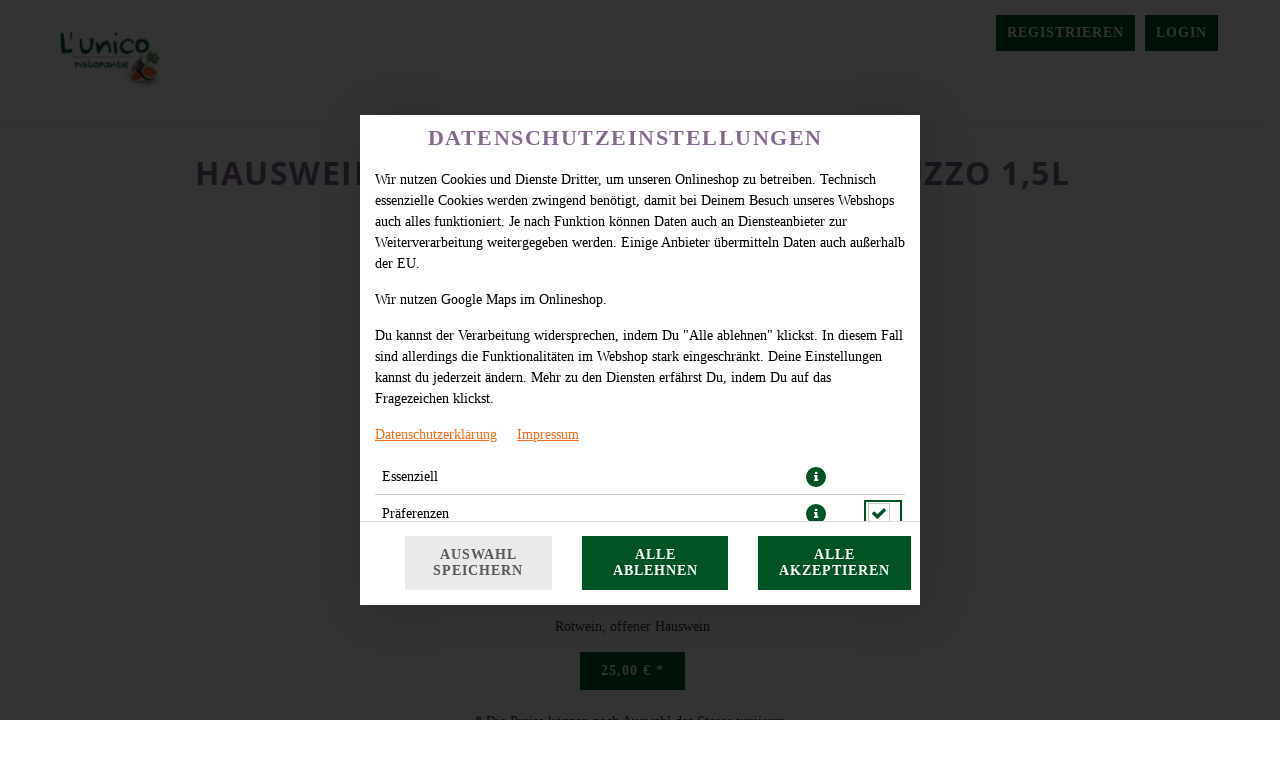

--- FILE ---
content_type: text/html; charset=UTF-8
request_url: https://shop.lunico.hamburg/ap/1980/26923/ausser-haus-weinkarte/hauswein-rot-montepulciano-d-abruzzo-1-5l
body_size: 78489
content:

<!--<!DOCTYPE html PUBLIC "-//W3C//DTD XHTML 1.0 Transitional//EN" "http://www.w3.org/TR/xhtml1/DTD/xhtml1-transitional.dtd">-->
<!DOCTYPE html>
<html lang="de-DE" xmlns="http://www.w3.org/1999/xhtml">
<head>

    <base href="https://shop.lunico.hamburg/"/>

    <meta http-equiv="Content-Type" content="text/html; charset=UTF-8" />
    <meta http-equiv="X-UA-Compatible" content="IE=edge,chrome=1">
    <meta name="viewport" content="width=device-width, initial-scale=1.0, maximum-scale=1.0, minimum-scale=1.0, user-scalable=no">

    
    
        
    <meta name="description" content="L&#x27;unico&#x20;Ristorante&#x3A;&#x20;Italienisches&#x20;Restaurant&#x20;mit&#x20;Lieferservice&#x20;und&#x20;Catering.">
    <!--[if lte IE 9]><meta http-equiv="refresh" content="0; url=/newerBrowser"><![endif]-->
    <!-- Kein Javascript aktiviert, dann zur Informationsseite -->
    <noscript>
        <meta http-equiv="refresh" content="0; url=/nojs">
        <div class="no-js-message">
            <div class="logo"><img src="https://sd-media.simplydelivery.io/6168105650a38/webshop-dev/images/brand.jpg?v=1634210304" /></a></div>
            <div class="message"><div class="content">
    <h1>JavaScript ist deaktiviert!</h1>
    <p>Um den vollen Funktionsumfang dieser Webseite zu erfahren, wird JavaScript benötigt.</p>
    <h3>Bitte beachte, dass Du ohne JavaScript nicht auf dieser Webseite bestellen kannst.</h3>
    <p>
        Eine Anleitung, wie Du JavaScript in Deinem Browser einschaltest, findest hier:<br />
        <a href="http://www.enable-javascript.com/de/" target="_blank">http://www.enable-javascript.com/de/</a>
    </p>
    <br /><br />
    <a class="btn" href="/">zur Startseite</a>
</div></div>
        </div>
    </noscript>


    <title>Lunico</title>
    <!-- Les styles -->
    <link href="&#x2F;css&#x2F;template&#x2F;bootstrap.min.css" media="screen" rel="stylesheet" type="text&#x2F;css">
<link href="&#x2F;css&#x2F;template&#x2F;jquery-ui.min.css" media="screen" rel="stylesheet" type="text&#x2F;css">
<link href="&#x2F;css&#x2F;template&#x2F;font-awesome.min.css" media="screen" rel="stylesheet" type="text&#x2F;css">
<link href="&#x2F;theme&#x2F;css&#x2F;theme.min.css&#x3F;v&#x3D;8e2bf1ea29531030358dc13c06ffa12a3d656827.1260" media="screen" rel="stylesheet" type="text&#x2F;css">
<link href="&#x2F;theme&#x2F;css&#x2F;navigation.min.css&#x3F;v&#x3D;8e2bf1ea29531030358dc13c06ffa12a3d656827.1260" media="screen" rel="stylesheet" type="text&#x2F;css">
<link href="&#x2F;theme&#x2F;css&#x2F;Widgets&#x2F;voucher-widget.css&#x3F;v&#x3D;8e2bf1ea29531030358dc13c06ffa12a3d656827.1260" media="screen" rel="stylesheet" type="text&#x2F;css">
<link href="&#x2F;theme&#x2F;css&#x2F;LoyaltySystem&#x2F;loyalty-system.css&#x3F;v&#x3D;8e2bf1ea29531030358dc13c06ffa12a3d656827.1260" media="screen" rel="stylesheet" type="text&#x2F;css">
<link href="&#x2F;theme&#x2F;css&#x2F;Widgets&#x2F;shopping-cart-widget.css&#x3F;v&#x3D;8e2bf1ea29531030358dc13c06ffa12a3d656827.1260" media="screen" rel="stylesheet" type="text&#x2F;css">
<link href="&#x2F;theme&#x2F;css&#x2F;Widgets&#x2F;login.css&#x3F;v&#x3D;8e2bf1ea29531030358dc13c06ffa12a3d656827.1260" media="screen" rel="stylesheet" type="text&#x2F;css">
<link href="&#x2F;theme&#x2F;css&#x2F;Widgets&#x2F;locate-store-splited.css&#x3F;v&#x3D;8e2bf1ea29531030358dc13c06ffa12a3d656827.1260" media="screen" rel="stylesheet" type="text&#x2F;css">
<link href="&#x2F;theme&#x2F;css&#x2F;Widgets&#x2F;locate-store-takeaway-select.css&#x3F;v&#x3D;8e2bf1ea29531030358dc13c06ffa12a3d656827.1260" media="screen" rel="stylesheet" type="text&#x2F;css">
<link href="&#x2F;theme&#x2F;css&#x2F;Storedata&#x2F;list-store.css" media="screen" rel="stylesheet" type="text&#x2F;css">
<link href="&#x2F;theme&#x2F;css&#x2F;Storedata&#x2F;list-store-map.css" media="screen" rel="stylesheet" type="text&#x2F;css">
<link href="&#x2F;theme&#x2F;css&#x2F;Articledata&#x2F;select-article-preview.css" media="screen" rel="stylesheet" type="text&#x2F;css">
<link href="&#x2F;theme&#x2F;css&#x2F;Articledata&#x2F;load-ingredients.css" media="screen" rel="stylesheet" type="text&#x2F;css">
<link href="&#x2F;theme&#x2F;css&#x2F;Widgets&#x2F;accessibilityWidget.css&#x3F;v&#x3D;8e2bf1ea29531030358dc13c06ffa12a3d656827.1260" media="screen" rel="stylesheet" type="text&#x2F;css">
<link href="&#x2F;theme&#x2F;css&#x2F;Widgets&#x2F;cookieWidget.css&#x3F;v&#x3D;8e2bf1ea29531030358dc13c06ffa12a3d656827.1260" media="screen" rel="stylesheet" type="text&#x2F;css">
<link href="&#x2F;theme&#x2F;css&#x2F;Widgets&#x2F;footer.css&#x3F;v&#x3D;8e2bf1ea29531030358dc13c06ffa12a3d656827.1260" media="screen" rel="stylesheet" type="text&#x2F;css">
<link href="mandant&#x2F;default&#x2F;theme&#x2F;img&#x2F;favicon.ico" rel="shortcut&#x20;icon" type="image&#x2F;vnd.microsoft.icon">
<link href="mandant&#x2F;default&#x2F;theme&#x2F;css&#x2F;custom.min.css&#x3F;v&#x3D;8e2bf1ea29531030358dc13c06ffa12a3d656827.1260" media="screen" rel="stylesheet" type="text&#x2F;css">
<link href="https&#x3A;&#x2F;&#x2F;sd-media.simplydelivery.io&#x2F;6168105650a38&#x2F;webshop&#x2F;css&#x2F;mandant.css&#x3F;v&#x3D;1634744703" media="screen" rel="stylesheet" type="text&#x2F;css">
    <!-- Scripts -->
    <script type="text/javascript">
  // in manchen Browsern wird beim Klick auf den Back-Button Javascript nicht ausgeloest
  // das wird hier unterbunden
  window.onunload = function(){};

  // set language table
  translation_table = {};
  // set language code
  language_code = "de-DE";
  // set country code
  countryCode = "";
  // set all country codes
  country_iso2codes = "de";
  country_iso3codes = "deu";
  // set currency symbol
  currency_symbol = "€";
  // set currency iso3 code
  currency_iso3code = "EUR";

  // set min & max length post code
  minLengthZip = 5;
  maxLengthZip = 5;

  // domainOffset
    domainOffset = "mandant/default";
  </script>

    <script type="text&#x2F;javascript" src="&#x2F;js&#x2F;core.min.js"></script>
<script type="text&#x2F;javascript" src="&#x2F;theme&#x2F;js&#x2F;theme.min.js&#x3F;v&#x3D;8e2bf1ea29531030358dc13c06ffa12a3d656827.1260"></script>
<script type="text&#x2F;javascript">
    window.openCookieModal = true;
</script>
<script type="text&#x2F;javascript">
    window["ga-disable-UA-206749214-62"] = true;
</script>
<script type="text&#x2F;javascript" src="&#x2F;theme&#x2F;js&#x2F;Widgets&#x2F;voucher-widget.js&#x3F;v&#x3D;8e2bf1ea29531030358dc13c06ffa12a3d656827.1260"></script>
<script type="text&#x2F;javascript" src="&#x2F;theme&#x2F;js&#x2F;Widgets&#x2F;article-comment.min.js&#x3F;v&#x3D;8e2bf1ea29531030358dc13c06ffa12a3d656827.1260"></script>
<script type="text&#x2F;javascript" src="&#x2F;theme&#x2F;js&#x2F;Widgets&#x2F;shopping-cart-widget.min.js&#x3F;v&#x3D;8e2bf1ea29531030358dc13c06ffa12a3d656827.1260"></script>
<script type="text&#x2F;javascript">
    //<!--
    
			var localeInfo = {
				decimalDigits: 2,
				decimalSep: ",",
				thousandsSep: ".",
				replacerMoneyFormat: "1,99",
				positivMoneyFormat: "1,99 €",
				negativMoneyFormat: "-1,99 €",
			};
		
    //-->
</script>
<script type="text&#x2F;javascript" src="&#x2F;theme&#x2F;js&#x2F;Widgets&#x2F;login.min.js&#x3F;v&#x3D;8e2bf1ea29531030358dc13c06ffa12a3d656827.1260"></script>
<script type="text&#x2F;javascript" src="https&#x3A;&#x2F;&#x2F;sdsystemfiles.s3.amazonaws.com&#x2F;js&#x2F;soFindStore.js&#x3F;v&#x3D;8e2bf1ea29531030358dc13c06ffa12a3d656827.1260"></script>
<script type="text&#x2F;javascript" src="&#x2F;theme&#x2F;js&#x2F;Widgets&#x2F;locate-store-splited.min.js&#x3F;v&#x3D;8e2bf1ea29531030358dc13c06ffa12a3d656827.1260"></script>
<script type="text&#x2F;javascript" src="&#x2F;theme&#x2F;js&#x2F;Widgets&#x2F;locate-store-takeaway-select.js&#x3F;v&#x3D;8e2bf1ea29531030358dc13c06ffa12a3d656827.1260"></script>
<script type="text&#x2F;javascript" src="&#x2F;theme&#x2F;js&#x2F;Articledata&#x2F;select-article-preview.min.js&#x3F;v&#x3D;8e2bf1ea29531030358dc13c06ffa12a3d656827.1260"></script>
<script type="text&#x2F;javascript" src="&#x2F;theme&#x2F;js&#x2F;Articledata&#x2F;loadIngredients.min.js&#x3F;v&#x3D;8e2bf1ea29531030358dc13c06ffa12a3d656827.1260"></script>
<script type="text&#x2F;javascript" src="&#x2F;theme&#x2F;js&#x2F;Widgets&#x2F;accessibilityWidget.min.js&#x3F;v&#x3D;8e2bf1ea29531030358dc13c06ffa12a3d656827.1260"></script>
<script type="text&#x2F;javascript" src="&#x2F;theme&#x2F;js&#x2F;Widgets&#x2F;cookieWidget.min.js&#x3F;v&#x3D;8e2bf1ea29531030358dc13c06ffa12a3d656827.1260"></script>
<script type="text&#x2F;javascript" src="mandant&#x2F;default&#x2F;theme&#x2F;js&#x2F;custom.min.js&#x3F;v&#x3D;8e2bf1ea29531030358dc13c06ffa12a3d656827.1260"></script>
    









</head>

<body class="articledata_selectArticlePreview2">

    
    

<div data-nosnippet data-rel="cookies-information-modal" class="modal hide fade cookies-information-modal" role="dialog" aria-modal="true" aria-labelledby="cookie-settings-title">
    <!--googleoff: all-->
    <div class="modal-header">
                <h3 id="cookie-settings-title">Datenschutzeinstellungen</h3>
    </div>
    <div class="modal-body">

        <div class="cookies-information-intro" aria-live="polite">
            <p>
                            Wir nutzen Cookies und Dienste Dritter, um unseren Onlineshop zu betreiben.                        Technisch essenzielle Cookies werden zwingend benötigt, damit bei Deinem Besuch unseres Webshops auch alles funktioniert.                            Je nach Funktion können Daten auch an Diensteanbieter zur Weiterverarbeitung weitergegeben werden. Einige Anbieter übermitteln Daten auch außerhalb der EU.                        </p>
            <p>
                            Wir nutzen Google Maps im Onlineshop.                                                </p>
            <p>
                            Du kannst der Verarbeitung widersprechen, indem Du "Alle ablehnen" klickst. In diesem Fall sind allerdings die Funktionalitäten im Webshop stark eingeschränkt. Deine Einstellungen kannst du jederzeit ändern.                        Mehr zu den Diensten erfährst Du, indem Du auf das Fragezeichen klickst.            </p>
            <p>
                <a href="https://shop.lunico.hamburg/dataPrivacy" target="_blank" aria-label="Zur Datenschutzerklärung, öffnet in neuem Tab">Datenschutzerklärung</a>
                &nbsp;&nbsp;&nbsp;&nbsp;<a href="https://shop.lunico.hamburg/imprint" target="_blank" aria-label="Zum Impressum">Impressum</a>
            </p>
        </div>

        <div class="cookies-select-cat-container">
            <div class="cookies-select-cat__item">
                <div class="cookies-select-cat__item-name">
                    <label for="cb_cat_essentialCookies">
                        Essenziell                    </label>
                </div>
                <div class="cookies-select-cat__item-info">
                    <i class="fa fa-info-circle fa-lg" data-rel="cookies-show-extended" aria-label="Mehr Informationen zu essenziellen Cookies anzeigen" role="button" tabindex="0"></i>
                </div>
                <div class="cookies-select-cat__item-checkbox">
                    <label class="checkbox inline" style="visibility: hidden">
                        <input type="checkbox" id="cb_cat_essentialCookies" data-cat="essentialCookies" value="1" checked disabled />
                    </label>
                </div>
            </div>
                            <div class="cookies-select-cat__item">
                    <div class="cookies-select-cat__item-name">
                        <label for="cb_cat_preferencesCookies">
                            Präferenzen                        </label>
                    </div>
                    <div class="cookies-select-cat__item-info">
                        <i class="fa fa-info-circle fa-lg" data-rel="cookies-show-extended" data-cat="preferencesCookies" aria-label="Mehr Informationen zu Präferenz-Cookies anzeigen" role="button" tabindex="0"></i>
                    </div>
                    <div class="cookies-select-cat__item-checkbox">
                        <label class="checkbox inline">
                            <input type="checkbox" id="cb_cat_preferencesCookies" class="cb_accept_complete_categorie" data-cat="preferencesCookies" value="1" />
                        </label>
                    </div>
                </div>
                                                        </div>

    </div>
    <div class="modal-footer">
        <div class="row-fluid modal-footer__items">
                            <div class="span4 text-left modal-footer__item">
                    <button type="button" class="btn btn-gray" data-rel="cookies-accept-choise" aria-label="Cookie-Auswahl speichern">Auswahl speichern</button>
                </div>
                <div class="span4 text-center modal-footer__item">
                    <button type="button" class="btn btn-primary" data-rel="cookies-accept-essential" aria-label="Nur essenzielle Cookies akzeptieren, alle anderen ablehnen">Alle ablehnen</button>
                </div>
                <div class="span4 text-right modal-footer__item">
                    <button type="button" class="btn btn-primary" data-rel="cookies-accept-all" aria-label="Alle Cookie-Kategorien akzeptieren">Alle akzeptieren</button>
                </div>
                    </div>
    </div>
    <!--googleon: all-->
</div>


<div data-nosnippet data-rel="cookies-information-modal-extended" class="modal hide fade cookies-information-modal-extended" role="dialog" aria-modal="true" aria-labelledby="cookie-settings-extended-title">
    <!--googleoff: all-->
    <div class="modal-header">
                <h3 id="cookie-settings-extended-title">Datenschutzeinstellungen anpassen</h3>
    </div>
    <div class="modal-body">
        <div class="cookies-information-intro" aria-live="polite">
            <p>
                Hier findest Du eine Übersicht über alle verwendeten Cookies.                                    Du kannst Deine Einwilligung zu ganzen Kategorien geben oder dir weitere Informationen anzeigen lassen und so nur bestimmte Cookies auswählen.                            </p>
        </div>
        <div class="cookies-save-container">
            <div class="row-fluid cookies-save-container__back">
                <div class="span12">
                    <small>
                        <a href="#" data-rel="cookies-show-simple" role="button" aria-label="Zurück zur Cookie-Übersicht">zurück</a>
                    </small>
                </div>
            </div>
            <div class="row-fluid cookies-save-container__buttons">
                                    <div class="span4 text-left">
                        <button type="button" class="btn btn-primary" data-rel="cookies-accept-essential" aria-label="Nur essenzielle Cookies akzeptieren, alle anderen ablehnen">Alle ablehnen</button>
                    </div>
                    <div class="span4 text-center">
                        <button type="button" class="btn btn-primary" data-rel="cookies-accept-choise" aria-label="Cookie-Auswahl speichern">Auswahl speichern</button>
                    </div>
                                <div class="span4 text-right">
                    <button type="button" class="btn btn-primary" data-rel="cookies-accept-all" aria-label="Alle Cookie-Kategorien akzeptieren">Alle akzeptieren</button>
                </div>
            </div>
        </div>
        <div class="cookies-information cookies-information-technical" role="region" aria-labelledby="essential-cookies-heading">
            <div class="row-fluid">
                <div class="span12">
                    <h5 id="essential-cookies-heading">ESSENZIELL (3)</h5>
                </div>
            </div>
            <p><b>Technisch essenzielle Cookies werden zwingend benötigt, damit bei Deinem Besuch unseres Webshops auch alles funktioniert.</b></p>
            <div aria-live="polite" aria-atomic="true">
                <div class="show-cookies-separat-infos" data-cat="essentialCookies">Cookie-Informationen anzeigen</div><div class="hide-cookies-separat-infos" data-cat="essentialCookies">Cookie-Informationen ausblenden</div><div class="cookies-separat-infos" data-cat="essentialCookies"><div class="row-fluid">
                            <div class="span4">Name</div>
                            <div class="span8">PHP Session   </div>
                        </div><div class="row-fluid">
                            <div class="span4">Anbieter</div>
                            <div class="span8">SimplyDelivery GmbH (SIDES)   </div>
                        </div><div class="row-fluid">
                            <div class="span4">Zweck</div>
                            <div class="span8">PHP-Sitzungscookie, das mit eingebetteten Inhalten aus dieser Domain verknüpft ist.   </div>
                        </div><div class="row-fluid">
                            <div class="span4">Rechtsgrundlage</div>
                            <div class="span8">Berechtigtes Interesse zur Darstellung der Internetseite und Sicherstellung der Funktionalitäten (Art. 6 Abs. 1 lit. f DSGVO).   </div>
                        </div><div class="row-fluid">
                            <div class="span4">Datenschutzerklärung</div>
                            <div class="span8"><a href="https://shop.lunico.hamburg/dataPrivacy" target="_blank">https://shop.lunico.hamburg/dataPrivacy</a>   </div>
                        </div><div class="row-fluid">
                            <div class="span4">Cookie Name</div>
                            <div class="span8">PHPSESSID   </div>
                        </div><div class="row-fluid">
                            <div class="span4">Cookie Laufzeit</div>
                            <div class="span8">Sitzung   </div>
                        </div></div><div class="cookies-separat-infos" data-cat="essentialCookies"><div class="row-fluid">
                            <div class="span4">Name</div>
                            <div class="span8">Cookie Settings   </div>
                        </div><div class="row-fluid">
                            <div class="span4">Anbieter</div>
                            <div class="span8">SimplyDelivery GmbH (SIDES)   </div>
                        </div><div class="row-fluid">
                            <div class="span4">Zweck</div>
                            <div class="span8">Speichert die Einstellungen der Besucher, die in der Cookie Box ausgewählt wurden.   </div>
                        </div><div class="row-fluid">
                            <div class="span4">Rechtsgrundlage</div>
                            <div class="span8">Erfüllung einer rechtlichen Verpflichtung gem. § 25 TTDSG (Art. 6 Abs. 1 lit. c DSGVO).   </div>
                        </div><div class="row-fluid">
                            <div class="span4">Datenschutzerklärung</div>
                            <div class="span8"><a href="https://shop.lunico.hamburg/dataPrivacy" target="_blank">https://shop.lunico.hamburg/dataPrivacy</a>   </div>
                        </div><div class="row-fluid">
                            <div class="span4">Cookie Name</div>
                            <div class="span8">sd_gmaps_accepted, sd_cookies_accepted, sd_cookies_accepted_date   </div>
                        </div><div class="row-fluid">
                            <div class="span4">Cookie Laufzeit</div>
                            <div class="span8">1 Jahr   </div>
                        </div></div><div class="cookies-separat-infos" data-cat="essentialCookies"><div class="row-fluid">
                            <div class="span4">Name</div>
                            <div class="span8">Shop-Cookie   </div>
                        </div><div class="row-fluid">
                            <div class="span4">Anbieter</div>
                            <div class="span8">SimplyDelivery GmbH (SIDES)   </div>
                        </div><div class="row-fluid">
                            <div class="span4">Zweck</div>
                            <div class="span8">Shop-Cookie zur Verwaltung des Warenkorbs und des Logins.   </div>
                        </div><div class="row-fluid">
                            <div class="span4">Rechtsgrundlage</div>
                            <div class="span8">Berechtigtes Interesse zur Darstellung der Internetseite und Sicherstellung der Funktionalitäten (Art. 6 Abs. 1 lit. f DSGVO).   </div>
                        </div><div class="row-fluid">
                            <div class="span4">Datenschutzerklärung</div>
                            <div class="span8"><a href="https://shop.lunico.hamburg/dataPrivacy" target="_blank">https://shop.lunico.hamburg/dataPrivacy</a>   </div>
                        </div><div class="row-fluid">
                            <div class="span4">Cookie Name</div>
                            <div class="span8">sd_webshop, sd_webshop_hmac   </div>
                        </div><div class="row-fluid">
                            <div class="span4">Cookie Laufzeit</div>
                            <div class="span8">1 Monat   </div>
                        </div></div>            </div>
        </div>
                    <div class="cookies-information cookies-information-preferences" role="region" aria-labelledby="preferences-cookies-heading">
                <div class="row-fluid">
                    <div class="span8">
                        <h5 id="preferences-cookies-heading">PRÄFERENZEN (1)</h5>
                    </div>
                    <div class="span4">
                        <label class="checkbox inline" for="cb_all_preferencesCookies">
                            <input type="checkbox" id="cb_all_preferencesCookies" class="cb_accept_complete_categorie" data-cat="preferencesCookies" value="1" aria-label="Alle Präferenz-Cookies akzeptieren" /> alle Akzeptieren                        </label>
                    </div>
                </div>
                <p><b>Einige Anbieter übermitteln Daten auch außerhalb der EU. Wir nutzen Google Maps im Onlineshop.</b></p>
                <div aria-live="polite" aria-atomic="true">
                    <div class="show-cookies-separat-infos" data-cat="preferencesCookies">Cookie-Informationen anzeigen</div><div class="hide-cookies-separat-infos" data-cat="preferencesCookies">Cookie-Informationen ausblenden</div><div class="cookies-separat-infos" data-cat="preferencesCookies"><div class="row-fluid">
                            <div class="span4">Akzeptieren</div>
                            <div class="span8">
                                <label class="checkbox inline">
                                    <input type="checkbox" data-cat="preferencesCookies" name="sd_gmaps_accepted" value="1" checked  /> Akzeptieren
                                </label>
                            </div>
                        </div><div class="row-fluid">
                            <div class="span4">Name</div>
                            <div class="span8">Google Maps   </div>
                        </div><div class="row-fluid">
                            <div class="span4">Anbieter</div>
                            <div class="span8">Google Ireland Limited   </div>
                        </div><div class="row-fluid">
                            <div class="span4">Zweck</div>
                            <div class="span8">Google Maps dient dazu, den nächstgelegenen Store zu finden bzw. auszuwählen, sowie zur Auffindbarkeit der Standorte des Onlinestores, zur Verifizierung des Liefergebietes und zur Berechnung der Lieferzeit und -kosten.   </div>
                        </div><div class="row-fluid">
                            <div class="span4">Rechtsgrundlage</div>
                            <div class="span8">Als Rechtsgrundlage dient uns das berechtigte Interesse beider Parteien (Art. 6 Abs. 1 lit. f DSGVO). Der Einsatz von Google Maps kann auch auf Grundlage Ihrer Einwilligung gemäß Art. 6 Abs. 1 lit. a. DSGVO und § 25 Abs. 1 TTDSG erfolgen, sofern im Consent Manager Google Maps als Dienst unter „Präferenzen“ nicht vorausgewählt wurde oder Sie alle Dienste abgelehnt haben. Sie haben dann zu einem späteren Zeitpunkt die Möglichkeit, Ihre Einwilligung zu geben, sofern diese von uns zum Bestellvorgang für die Lieferung benötigt wird. Sofern Sie eine Liefer-Bestellung aufgeben, dient es uns zudem als Rechtsgrundlage zur Verarbeitung der Standortdaten im Rahmen der Vertragsdurchführung Art. 6 Abs. 1 lit. b DSGVO.   </div>
                        </div><div class="row-fluid">
                            <div class="span4">Datenschutzerklärung</div>
                            <div class="span8"><a href="https://policies.google.com/privacy" target="_blank">https://policies.google.com/privacy</a>   </div>
                        </div><div class="row-fluid">
                            <div class="span4">Cookie Name</div>
                            <div class="span8">NID   </div>
                        </div><div class="row-fluid">
                            <div class="span4">Cookie Laufzeit</div>
                            <div class="span8">6 Monate   </div>
                        </div></div>                </div>
            </div>
                                        <div class="cookies-information-foot">
            <small><a href="https://shop.lunico.hamburg/dataPrivacy" aria-label="Zur Datenschutzerklärung">Datenschutzerklärung</a></small> |
            <small><a href="https://shop.lunico.hamburg/imprint" aria-label="Zum Impressum">Impressum</a></small>
        </div>
    </div>
    <!--googleon: all-->
</div>
    
    <header id="header" role="banner" class="header-no-img">
        <div id="header-container" class="wrapper">
            <section id="header-top" class="header-section topbar">
                <div id="header-top-container" class="header-container container">
                    <div class="header-row row"> 

                        
                        
                                                <!-- Angemeldet als mit Logout oder Login -->
                                                    <span id="login" class="col">
                                                                        <a class="register-link btn" href="/customerdata/registration"><i class="fa fa-user"></i><span class="register-label">Registrieren</span></a>
                                                                        <a class="login-link btn" href="/storedata/listStore#login" data-rel="open-login"><i class="fa fa-sign-in"></i><span class="login-label">Login </span></a>
                                                            </span>
                        
                        <!-- Sprachnavigation -->
                                            </div>
                </div>

            </section>
            <section id="header-mobil" class="header-section mobilbar content">
                <div id="header-mobil-container" class="header-container container">
                    <div class="header-row row">
                                                                            <div id="mobil-menu" class="col"><button id="mobil-menu-btn" class="btn"><i class="fa fa-bars"></i></button></div>
                                                <div id="mobil-title" class="col">
                            <a class="mobil-title-link" href="./">
                                <strong>Lunico</strong>
                            </a>
                            <figure id="logo-mobil">
                                <a href="./" title="Lunico" class="logo-link">
                                    <img src="https://sd-media.simplydelivery.io/6168105650a38/webshop-dev/images/brand.jpg?v=1634210304" alt="Lunico Logo">
                                </a>
                            </figure>
                        </div>
                        <div id="mobil-cart" class="col">
                            <button id="mobil-cart-btn" class="btn">
                                <i class="fa fa-shopping-cart"></i>
                                <span class="shopping-cart-amount">0</span>
                                <i class="fa fa-times-circle"></i>
                            </button>
                        </div>
                    </div>
                </div>
            </section>
            <section id="header-content" class="header-section content">
                <div id="header-content-container" class="header-container container">
                    <div class="header-row row">
                        
                        <figure id="logo" class="col-md-4">
                            <a href="./" title="Lunico" class="logo-link">
                                <img src="https://sd-media.simplydelivery.io/6168105650a38/webshop-dev/images/brand.jpg?v=1634210304" alt="Lunico Logo">
                            </a>
                        </figure>

                                                    <nav id="article-nav" class="navigation col" role="navigation">
                            <div class="nav-container"></div><div class="subnav-container"></div>                            </nav>
                                            </div>
                </div>
            </section>
            <section id="header-bottom" class="header-section basebar header-default-img">
                <div id="header-bottom-container" class="header-container container">
                                            <div id="shopping-cart" class="shopping-cart-boxed">
                            
<!-- Gutscheincodes -->
<div id="voucher-widget" aria-labelledby="voucher-heading">

    <div class="row-fluid voucher-label">
        <div class="span12"><h3 id="voucher-heading" class="headline">Dein Gutschein-Code</h3></div>
    </div>

    <div class="row-fluid voucher-input">
        <div class="span12">
            <label for="voucher-code" class="sr-only">Gutschein-Code eingeben</label>
            <input type="text" id="voucher-code" class="span12" aria-required="true" placeholder="Gutschein-Code eingeben">
        </div>
    </div>

    <div class="voucher-cash voucher-btn row-fluid text-center" style="display: none;">
        <div class="span12"><span class="btn span12" aria-label="Gutschein einlösen">einlösen</span></div>
    </div>

</div>                            
<script>
    var usePriceUnits = 1;
    var basketList = {};
    var basketVoucherList = [];
    var isDepositExcluded = false;
</script>

<!-- Warenkorb -->
<div id="shopping-cart-widget" class="" data-rel="shopping-cart" role="complementary" aria-label="Warenkorb Widget">

    <div class="row-fluid shopping-card-head open-shopping-cart">
        <div class="span8"><h3 class="headline">Warenkorb</h3>
                    </div>
        <div class="span4 shopping-card-content-preloader"><img src="mandant/default/theme/img/preloader.gif" alt="Warenkorb wird geladen" role="img"/></div>
    </div>

    <div class="row-fluid shopping-card-content"></div>

    <div class="shopping-cart-placholder"></div>

    
    <div class="shopping-cart-bottom">

        <div class="row-fluid shopping-cart-overall-price-container" role="region" aria-label="Warenkorbübersicht">
            <div class="span7 shopping-cart-amount"><span aria-label="Anzahl Artikel">0</span> Artikel, Summe:</div>
            <div class="span5 shopping-cart-price" aria-label="Gesamtpreis">0,00 €</div>
        </div>

        
        
        <div class="row-fluid shopping-cart-min-val-container" role="region" aria-label="Mindestbestellwert Information">
            <div class="span7 shopping-cart-min-val"><span class="shopping-cart-min-val-label">Mindestbestellwert</span> <span class="shopping-cart-minOrderPrice" aria-label="Mindestbestellwert Betrag">0,00 €</span></div>
                    </div>
        
        <div class="row-fluid shopping-cart-buttons" role="navigation" aria-label="Warenkorb Aktionen">
            <div class="span6">            
                <div class="btn show-shopping-cart open-shopping-cart" role="button" tabindex="0" aria-label="Warenkorb öffnen" aria-expanded="false">
                    <i class="fa fa-chevron-down" aria-hidden="true"></i> öffnen                </div>
                <div class="btn hide-shopping-cart" role="button" tabindex="0" aria-label="Warenkorb schließen" aria-expanded="true">
                    <i class="fa fa-chevron-up" aria-hidden="true"></i> schließen                </div>
            </div>
            <div class="span6">
                <div class="goto-shopping-cart">

                    
                    <a class="btn btn-primary Reached_minOrderPrice" href="/checkout" style="display:none;" aria-label="Zur Kasse gehen">
                        <i class="fa fa-shopping-cart" aria-hidden="true"></i> Zur Kasse »                </a>

                    <div class="notReached_minOrderPrice" style="" data-minOrderPrice="0" role="alert" aria-live="polite">
                        <button class="btn btn-primary disabled" disabled aria-label="Zur Kasse gehen nicht möglich" aria-describedby="min-order-explanation">
                            <i class="fa fa-shopping-cart" aria-hidden="true"></i> Zur Kasse »                        </button>
                        <span id="min-order-explanation">Mindestbestellwert von 0,00 € noch nicht erreicht</span>
                    </div>
                </div>
            </div>
        </div>

    </div>

</div>
                        </div>
                                    </div>

                            </section>
        </div>
    </header>

    <main id="content" role="main">
        <div id="content-container" class="wrapper artikeldetails">
            <section id="content-title" class="content-section">
                <div id="content-title-container" class="content-container container">
                    <div class="content-row row">
                        <div class="col-12">
                            <h1 class="title">Artikeldetails</h1>                        </div>
                    </div>
                </div>
            </section>
            <section id="content-view" class="content-section">
                <div id="content-view-container" class="content-container container">
                                        <div class="content-row row"> 
                        <div class="content-col col">
                            
<script>
    var previewCommoditygroupId = 1980;
    var previewArticleId = 26923;
    
    var previewCommoditygroupName = 'ausser-haus-weinkarte';
    var previewArticleName = 'hauswein-rot-montepulciano-d-abruzzo-1-5l';

    var previewIsMenu = '';

    var articleData = {"article_has_menu_id":null,"article_has_menu_ishalf":null,"article_has_menu_cheapestForFree":null,"article_has_menu_cheapFreeNoTopping":null,"article_has_menu_pricemode":null,"article_has_menu_toppingdesc":null,"articlegroup_id":null,"article_allowcut":"0","article_noupselling":"0","article_isalcoholic":"0","article_alcoholPercentage":"0","article_alcoholPercentagePrefix":"","fk_refund_id":"0","refund_name":null,"articlegroup_name":null,"articlegroup_desc":null,"articlegroup_abbreviation":null,"articlegroup_selectionText":null,"commoditygroup_name":"Au\u00dfer Haus Weinkarte ","commoditygroup_color":"#c52c2c","commoditygroup_id":"1980","article_id":"26923","article_name":"Hauswein Rot\/Montepulciano d\u2019 Abruzzo 1,5l","article_abbreviation":"Hauswein Rot 1,5l","article_desc":"Rotwein, offener Hauswein","article_toppingdesc":"","article_articlenumber":"Neu_Neu_W3","article_maxSaleAmount":"0","article_isTopping":"0","article_isSalesable":"1","article_isNoToppingoption":"1","article_baseunit":"","article_baseunitmultiplier":"0.0000","article_isDiscountable":"1","article_isPaidVoucher":"0","article_isSubscription":null,"article_isCustomerUnchangeable":"0","sortIndex":"810","article_returnableType":0,"commoditygroupList":null,"article_seotext":"","article_metadesc":"","article_metatitle":"","articlepicture_name":null,"articlepicture_path":null,"articlepicture_id":null,"commoditygrouppicture_path":null,"isvalid":1,"inmenues":0,"hastoppings":0,"hasMandantoryToppings":0,"hasremoveables":0,"inMinorderprice":true,"salestax_value":"7","articlepricing_price":"25.00","articlepricing_price_netto":23.36448598130841,"article_original_desc":"Rotwein, offener Hauswein"};
</script>

<div class="content select-article-preview">

    <div class="row-fluid">
        <div class="span12 artikelname">
            <h1>Hauswein Rot/Montepulciano d’ Abruzzo 1,5l</h1>

                            <a class="product-infos" data-rel="loadIngredients">
                    <i class="fa fa-info-circle fa-lg"></i> 
                    <span class="product-infos-label">Produktinfos</span>
                </a>
                    </div>
    </div>
    <div class="row-fluid">
        <div class="span12 artikelbild"><img class="cri-default-article-image" src="https://sd-media.simplydelivery.io/6168105650a38/webshop-dev/images/defaultArticle_path.jpg?v=1634210304" width="500" height="350" alt="Hauswein Rot/Montepulciano d’ Abruzzo 1,5l" title="Hauswein Rot/Montepulciano d’ Abruzzo 1,5l" /></div>
    </div>
    <div class="row-fluid">
        <div class="span12 artikelbeschreibung">Rotwein, offener Hauswein</div>
    </div>
    <div class="row-fluid">
        <div class="span12 artikelbestellen">
                            <button class="btn open-locate-store">25,00 € *</button>
                    </div>
    </div>
</div>

<div class="content row-fluid preview-info"><div class="span12 text-center">* Die Preise können nach Auswahl des Stores variieren.</div></div>

<!-- Modal zum Anmelden -->
<div data-rel="locate-store-modal" class="modal hide fade">
    <div class="modal-header">
        Bestell' in Deinem Store<span class="close" data-dismiss="modal" aria-hidden="true"><i class="fa fa-close"></i></span>
    </div>
    <div class="modal-body">
        <script>
                    var listStore_streetNotDelivered_errorText = "";
                    var storeFindMode = 0;
                </script><div data-rel="select-store-modal" class="modal hide fade">
                    <div class="modal-header">
                        <span class="close" data-dismiss="modal" aria-hidden="true"><i class="fa fa-close"></i></span>
                        <h3>Store wählen</h3>
                    </div>
                    <div class="modal-body">

                        <table class="so--template">
                            <tr class="so-stores__item" data-store_id="0" data-deliveryarea_id="0">
                                <td class="so-store__name"></td>
                                <td class="so-store__minorderprice"></td>
                                <td class="so-store__shipping"></td>
                                <td class="so-store__distance"></td>
                            </tr>
                        </table>

                        <table class="so-stores table-hover">
                            <thead>
                                <th>Store</th>
                                <th>Mbw.</th>
                                <th>Versandgebühren</th>
                                <th>Distanz</th>
                            </thead>
                            <tbody></tbody>
                        </table>

                    </div>
                    <div class="modal-footer">
                            <span class="btn btn-small inline highlightBox" data-dismiss="modal">Abbrechen</span>
                    </div>
                </div>


<script>
    var storeFindMode = 0;
    var cookieSelectedStore = [];
    var cookieAddress = [];
    var useAutoComplete = false;
    var searchViaMandantAddress = true;
    var autoFocusZip = true;
    var listStoresBySearch = false;
    var getCurrentPositionOnStart = false;
    var orderType = "delivery";
    var url_selectStore = '/storedata/selectStore';
    var url_listStore = '/storedata/listStore';
</script>


<div id="store-search" class="store-search-splitted" role="search" aria-label="Store Suche">
    <div class="custom-locate-store">
                <style>
        .sr-only {
            position: absolute;
            width: 1px;
            height: 1px;
            padding: 0;
            margin: -1px;
            overflow: hidden;
            clip: rect(0, 0, 0, 0);
            white-space: nowrap;
            border: 0;
        }
        </style>

<form id="formLocateStore" method="post" action="/storedata/selectStore?ajax=1&reloadParentPage=1" aria-label="Lieferadresse eingeben">
    <div id="tabs" class="method-count-2" role="tablist" aria-label="Bestellmethoden">

                    <div role="button" class="tab tab-delivery active btn" role="tab" aria-selected="true" tabindex="0" aria-controls="delivery-content" id="tab-delivery">Liefern lassen</div>
                                    <div role="button" class="tab tab-takeaway btn" role="tab" aria-selected="false" tabindex="0" aria-controls="takeaway-content" id="tab-takeaway">Selbst abholen</div>
                    </div>

            <div id="contentLocateStore" class="content_notice_cookie-accept-google-maps">
            
<script>
    document.addEventListener('DOMContentLoaded', function() {
        if (window.cookieWidget_acceptSingeCookie) {
            var originalAcceptFunc = window.cookieWidget_acceptSingeCookie;
            window.cookieWidget_acceptSingeCookie = function(cookieName) {
                originalAcceptFunc(cookieName);
                document.getElementById('gmaps-consent-status').textContent = 'Google Maps wurde zugestimmt.';
            };
        }
    });
</script>
    <div class="row-fluid notice_cookie-accept-google-maps" role="alert" aria-labelledby="cookie-maps-notice">
        <div class="span12">
            <div class="row-fluid text-center notice_cookie-accept-google-maps__text-container">
                <div class="span12 text-center notice_cookie-accept-google-maps__text">
                    <span id="cookie-maps-notice">Wir benötigt Deine Zustimmung für die Verwendung von Google Maps um den passenden Store für Dich zu finden.</span>
                                                                    &nbsp;<a class="fa fa-info-circle fa-lg" href="/dataPrivacy?openCookieModalExtended=1&openCookieCat=preferencesCookies" target="_blank" title="Datenschutzeinstellungen" aria-label="Mehr Informationen zu Google Maps in den Datenschutzeinstellungen, öffnet in neuem Tab"></a>
                                                            </div>
            </div>
                            <div class="row-fluid text-center notice_cookie-accept-google-maps___button-container">
                    <div class="span12 text-center">
                        <span class="btn btn-small" onclick="(window.cookieWidget_acceptSingeCookie ? window.cookieWidget_acceptSingeCookie('sd_gmaps_accepted') : null)" role="button" tabindex="0" aria-label="Verwendung von Google Maps zustimmen" onkeydown="if(event.key === 'Enter' || event.key === ' ') { event.preventDefault(); if(window.cookieWidget_acceptSingeCookie) window.cookieWidget_acceptSingeCookie('sd_gmaps_accepted'); }">
                            Verwendung von Google Maps zustimmen                        </span>
                    </div>
                </div>
                <div class="sr-only" aria-live="polite" id="gmaps-consent-status"></div>
                    </div>
    </div>
        </div>
    
    <style>
.sr-only {
    position: absolute;
    width: 1px;
    height: 1px;
    padding: 0;
    margin: -1px;
    overflow: hidden;
    clip: rect(0, 0, 0, 0);
    white-space: nowrap;
    border: 0;
}
</style>
<div id="contentStoreTakeaway" role="tabpanel" aria-labelledby="tab-takeaway">
            <label for="selectStoreTakeaway" class="sr-only">Wähle einen Store für Selbstabholung</label>
        <select id="selectStoreTakeaway" name="selectStoreTakeaway" aria-required="true">
                            <option value="74">Wedeler Landstraße 39, 22559</option>
                    </select>
        <button type="button" id="btnStoreTakeaway" aria-label="Jetzt bestellen beim ausgewähltem Store">
            <span>Jetzt bestellen</span>
        </button>
    </div>

</form>

    </div>
</div>


<script type="text/javascript">
    var lang = $('html').attr('lang');

    if (lang == 'nl-NL') {
        // restrict zip input depends on Nederlands or Belgium
        if (window.country_iso2codes === 'nl' || window.country_iso3codes === 'nld') {
            $('#inputLocateStore').attr('placeholder', "Postcode invoeren (1234AB)");

            $('.custom-locate-store .tabs > div').on('click', function() {
                setTimeout(function() {
                    $('#inputLocateStore').attr('placeholder', "Postcode invoeren (1234AB)");
                    // console.log($('#inputLocateStore').attr('placeholder'));
                }, 100);
            });

            // maxlength of zip to 6
            var $inputLocateStore = $('#inputLocateStore');
            if (window.maxLengthZip >= 6) {
                $inputLocateStore.attr('maxlength', 6);
            }

            // uppercase zip string
            $inputLocateStore.on('keyup', function(e) {
                var $this = $(this);
                $this.val($this.val().toUpperCase());
            });
        } else if (window.country_iso3codes === 'bel') {
            $('#inputLocateStore').attr('placeholder', "Postcode invoeren (1234)");

            $('.custom-locate-store .tabs > div').on('click', function() {
                setTimeout(function() {
                    $('#inputLocateStore').attr('placeholder', "Postcode invoeren (1234)");
                }, 100);
            });

            // maxlength of zip to 4
            var $inputLocateStore = $('#inputLocateStore');
            if (window.maxLengthZip >= 4) {
                $inputLocateStore.attr('maxlength', 4);
            }
        }

        // remove whitespace in zip field
        $inputLocateStore.on('keydown', function(e) {
            if (e.keyCode === 32) {
                return false;
            }
        });
    }

    // if theres only 1 tab, for exmaple only DELIVERY or PICKUP, then click the tab
    var tab = $('#store-search #tabs .tab');
    if (tab.length === 1) {
        setTimeout(function() {
            tab.trigger('click');
        }, 500)
    }
</script>    </div>
</div>
                        </div>

                                        </div>
                </div>
            </section>
        </div>
    </main>

    <footer id="footer" role="contentinfo" class="default-footer">
    <div id="footer-container" class="wrapper">
        <section id="footer-bar" class="footer-container container">
            <div class="footer-row row">
                <div id="footer-info" class="col" aria-label="Copyright-Informationen">
                    <span class="footer-copy">&copy; 2026</span><a href="./" title="Lunico Website" aria-label="Lunico Webseite">Lunico</a>
                </div>
                <nav id="footer-nav" class="navigation col" role="navigation" aria-label="Footer Navigation">
                    <ul class="nav" aria-label="Rechtliche Informationen">
                        <li><a href="/imprint" target="_blank" rel="noopener noreferrer" aria-label="Impressum">Impressum</a></li>
                        <li><a href="/dataPrivacy" target="_blank" rel="noopener noreferrer" aria-label="Datenschutz">Datenschutz</a></li>
                                                    <li><a data-rel="open-cookies-information-modal" rel="noopener noreferrer" role="button" tabindex="0" aria-label="Datenschutzeinstellungen öffnen">Datenschutzeinstellungen</a></li>
                                                                            <li><a href="/gtc" target="_blank" rel="noopener noreferrer" aria-label="Allgemeine Geschäftsbedingungen">AGB</a></li>
                                                <li>Lieferdienstsoftware und Webshop von &nbsp;<a href="https://www.get-sides.de/" target="_blank" rel="noopener noreferrer" aria-label="SIDES - Lieferdienstsoftware und Webshop Anbieter">SIDES</a></li>
                    </ul>
                </nav>
            </div>
        </section>
    </div>
</footer>

    <div id="modals">
        
<!-- Modal zum Anmelden -->
<div data-rel="open-login-modal" class="modal hide fade" role="dialog" aria-labelledby="login-modal-title" aria-modal="true">
    <div class="modal-header">
        <button type="button" class="close" data-dismiss="modal" aria-hidden="true" aria-label="Schließen"><i class="fa fa-close" aria-hidden="true"></i></button>
        <h3 id="login-modal-title">Login</h3>
    </div>
    <div class="modal-body">
        <style>
.sr-only {
    position: absolute;
    width: 1px;
    height: 1px;
    padding: 0;
    margin: -1px;
    overflow: hidden;
    clip: rect(0, 0, 0, 0);
    white-space: nowrap;
    border: 0;
}
</style>
<script type="text/javascript">loginVars.onlybox = false;loginVars.basepath = "https:\/\/shop.lunico.hamburg";</script>

<form class="formLogin" method="post" action="#" aria-label="Login-Formular">
    <div class="row-fluid">
      <div class="span12">
         <p class="loginMessage" id="loginInstructions">Bitte gib Deine Anmeldedaten ein:</p>
         <p class="loginError" id="loginError" role="alert" aria-live="assertive" style="display: none;">Bitte überprüfe Deine Daten!</p>
      </div>
   </div>
   <div class="row-fluid loginUsername-container">
    <div class="span12">
       <label for="loginUsername" class="sr-only">E-Mail-Adresse</label>
       <input id="loginUsername" class="loginUsername span12" name="username" type="email" placeholder="Deine E-Mail-Adresse" aria-required="true">
    </div>
   </div>
   <div class="row-fluid loginPassword-container">
    <div class="span12">
      <label for="loginPassword" class="sr-only">Passwort</label>
      <input id="loginPassword" class="loginPassword span12" name="password" type="password" placeholder="Dein Passwort" autocomplete="off" aria-required="true">
    </div>
   </div>
   <div class="row-fluid loginStayLoggedIn-container">
    <div class="span12">
      <label for="loginStayLoggedIn" class="checkbox inline">
        <input id="loginStayLoggedIn" class="loginStayLoggedIn" name="stayLoggedIn" type="checkbox" value="1" > <span>angemeldet bleiben</span>
      </label>
    </div>
   </div>
   <div class="row-fluid actions-container">
       <div class="span7 text-left">
           <img src="mandant/default/theme/img/preloader-dark.gif" class="loginPreloader" alt="Wird geladen..." role="img" aria-hidden="true" />
           <p class="passwordReset"><a href="/customerdata/forgotPassword" aria-label="Passwort zurücksetzen">Passwort vergessen?</a></p>
           <p class="customerRegistration"><a href="/customerdata/registration" aria-label="Neues Konto erstellen">Noch kein Konto?</a></p>
       </div>
       <div class="span5 text-right">
           <input type="submit" class="loginButton btn" value="anmelden »" aria-label="Anmelden" />
       </div>
   </div>
</form>

    </div>
</div>


<!-- Modal, wenn Gutschein erfolgreich eingelöst -->
<div data-rel="voucher-success-modal" class="modal hide fade" role="dialog" aria-labelledby="voucher-success-title" aria-modal="true">
    <div class="modal-header">
        <button type="button" class="close" data-dismiss="modal" aria-hidden="true" aria-label="Schließen"><i class="fa fa-close" aria-hidden="true"></i></button>
        <h3 id="voucher-success-title">Information</h3>
    </div>
    <div class="modal-body">
        <p class="is-voucher">Dein Gutschein wurde eingelöst.</p>
        <p class="is-paid-voucher">Dein Guthaben wurde eingelöst.</p>
    </div>
    <div class="modal-footer">
        <button class="btn" data-dismiss="modal" role="button" tabindex="0">Ok</button>
    </div>
</div>

<!-- Modal, wenn Gutschein nicht erfolgreich eingelöst -->
<div data-rel="voucher-error-modal" class="modal hide fade" role="dialog" aria-labelledby="voucher-error-title" aria-modal="true">
    <div class="modal-header">
        <button type="button" class="close" data-dismiss="modal" aria-hidden="true" aria-label="Schließen"><i class="fa fa-close" aria-hidden="true"></i></button>
        <h3 id="voucher-error-title">Information</h3>
    </div>
    <div class="modal-body">
        <p data-rel="info" aria-live="polite"></p>
        <p data-rel="info-desc" aria-live="polite">Es wurden nicht alle Bedingungen des Gutscheins erfüllt. Deswegen konnte der Gutschein nicht eingelöst werden. Bitte versuche es noch einmal, wenn alle Bedingungen erfüllt sind.</p>
    </div>
    <div class="modal-footer">
        <button class="btn" data-dismiss="modal" role="button" tabindex="0">Ok</button>
    </div>
</div>

<!-- Modal, wenn Gutschein noch konfiguriert werden muss -->
<div data-rel="voucher-config-modal" class="modal hide fade" role="dialog" aria-labelledby="voucher-config-title" aria-modal="true">
    <div class="modal-header">
        <h3 id="voucher-config-title">Information</h3>
    </div>
    <div class="modal-body">
        <p class="voucher-text" aria-live="polite">Der Gutschein "%s" wurde eingelöst.</p>
        <p class="article-text" aria-live="polite">Der Artikel "%s" muss noch konfiguriert werden!</p>
    </div>
    <div class="modal-footer">
        <button class="btn edit-voucher-article" role="button" tabindex="0">Ok</button>
    </div>
</div>

<!-- Modal, wenn Menü noch konfiguriert werden muss -->
<div data-rel="menu-config-modal" class="modal hide fade" role="dialog" aria-labelledby="menu-config-title" aria-modal="true">
    <div class="modal-header">
        <h3 id="menu-config-title">Information</h3>
    </div>
    <div class="modal-body">
        <p class="article-text" aria-live="polite">Das Menü "%s" muss noch konfiguriert werden!</p>
    </div>
    <div class="modal-footer">
        <a class="btn remove-basket-article" role="button" tabindex="0" aria-label="Menü entfernen">Menü entfernen</a>
        <a class="btn btn-primary edit-basket-article" role="button" tabindex="0" aria-label="Menü konfigurieren">Menü konfigurieren</a>
    </div>
</div>

<!-- Modal, wenn Mindestbestellwert nicht erreicht -->
<div data-rel="notReached_minOrderPrice-modal" class="modal hide fade" role="dialog" aria-labelledby="min-order-price-title" aria-modal="true">
    <div class="modal-header">
        <button type="button" class="close" data-dismiss="modal" aria-hidden="true" aria-label="Schließen"><i class="fa fa-close" aria-hidden="true"></i></button>
        <h3 id="min-order-price-title">Information</h3>
    </div>
    <div class="modal-body">
        <p aria-live="polite">Der Mindestbestellwert von 0,00 € wurde noch nicht erreicht!</p>    </div>
    <div class="modal-footer">
        <button class="btn" data-dismiss="modal" role="button" tabindex="0">Ok</button>
    </div>
</div>

<!-- Modal, wenn Webshop verlassen werden soll (beinhaltet auch das Impressum) -->
<div data-rel="leave-webshop-modal" class="modal hide fade" role="dialog" aria-labelledby="leave-webshop-title" aria-modal="true">
    <div class="modal-header">
        <button type="button" class="close" data-dismiss="modal" aria-hidden="true" aria-label="Schließen"><i class="fa fa-close" aria-hidden="true"></i></button>
        <h3 id="leave-webshop-title">Impressum</h3>
    </div>
    <div class="modal-body">

        
    </div>
    <div class="modal-footer">

        <div class="row-fluid">
            <div class="span7 text-left" aria-live="polite">
                Willst du den Store wirklich verlassen?<br />
                Deine ganze Bestellung wird danach verworfen.            </div>
            <a class="btn btn-small inline" data-rel="do-leave-webshop" aria-label="Store verlassen und Bestellung verwerfen">Store verlassen</a>
            <button class="btn btn-small btn-primary inline" data-dismiss="modal" role="button" tabindex="0">Im Store bleiben</button>
        </div>

    </div>
</div>


<!-- Modal beim Verlassen der Produktkonfiguration -->
<div data-rel="open-editArticle-modal" class="modal hide fade" role="dialog" aria-labelledby="edit-article-title" aria-modal="true">
    <div class="modal-header">
        <button type="button" class="close" data-dismiss="modal" aria-hidden="true" aria-label="Schließen"><i class="fa fa-close" aria-hidden="true"></i></button>
        <h3 id="edit-article-title">Achtung</h3>
    </div>
    <div class="modal-body">
        Dein gerade ausgewähltes Produkt hast Du noch nicht in den Warenkorb gelegt:        <div class="article-name" style="font-weight: bold;" aria-live="polite"></div>
    </div>
    <div class="modal-footer">

        <div class="text-right">
            <a class="btn btn-small inline" data-rel="goto-cart-with-article" aria-label="Mit dem Produkt zur Kasse">Mit dem Produkt zur Kasse <i class="fa fa-chevron-right" aria-hidden="true"></i></a>
            <a class="btn btn-small inline" data-rel="goto-cart-without-article" aria-label="Ohne das Produkt zur Kasse">Ohne das Produkt zur Kasse <i class="fa fa-chevron-right" aria-hidden="true"></i></a>
        </div>

    </div>
</div>





<!-- Modal wenn Artikel direkt in den Warenkorb -->
<div data-rel="articleDirectToBasket-modal" class="modal hide fade" role="dialog" aria-labelledby="article-direct-title" aria-modal="true">
    <div class="modal-header">
        <button type="button" class="close" data-dismiss="modal" aria-hidden="true" aria-label="Schließen"><i class="fa fa-close" aria-hidden="true"></i></button>
        <h3 id="article-direct-title">Information</h3>
    </div>
    <div class="modal-body">
        <p style="text-align: center"><img src="mandant/default/theme/img/preloader.gif" alt="Wird geladen..." /></p>
    </div>
    <div class="modal-footer">
        <button class="btn" data-dismiss="modal" role="button" tabindex="0">Ok</button>
    </div>
</div>


<!-- Modal für temporär Geschlossen -->
<div data-rel="store-temporary-closed-modal" class="modal hide fade" role="dialog" aria-labelledby="store-closed-title" aria-modal="true">
    <div class="modal-header">
        <button type="button" class="close" data-dismiss="modal" aria-hidden="true" aria-label="Schließen"><i class="fa fa-close" aria-hidden="true"></i></button>
        <h3 id="store-closed-title">Store vorübergehend geschlossen</h3>
    </div>
    <div class="modal-body" aria-live="polite">
        Der Store ist vorübergehend geschlossen.    </div>
    <div class="modal-footer">
        <button class="btn" data-dismiss="modal" role="button" tabindex="0">Ok</button>
    </div>
</div>

<!-- Modal für select article/menu -->
<div data-rel="selectArticle-modal" class="modal hide fade" role="dialog" aria-labelledby="select-article-title" aria-modal="true">
    <div class="modal-header">
        <button type="button" class="close" data-dismiss="modal" aria-hidden="true" aria-label="Schließen"><i class="fa fa-close" aria-hidden="true"></i></button>
        <h3 id="select-article-title">&nbsp;</h3>
    </div>
    <div class="modal-body">
        <p class="loader"><img src="mandant/default/theme/img/preloader.gif" alt="Wird geladen..." /></p>
        <iframe src="" title="Artikel-Auswahl"></iframe>
    </div>
</div>


<!-- Modal für Inhaltsstoffe -->
<div data-rel="ingrediants-modal" class="modal hide fade" role="dialog" aria-labelledby="ingrediants-title" aria-modal="true">
    <div class="modal-header">
        <button type="button" class="close" data-dismiss="modal" aria-hidden="true" aria-label="Schließen"><i class="fa fa-close" aria-hidden="true"></i></button>
        <h3 id="ingrediants-title" data-headline-default="Informationen zur aktuellen Produktauswahl">Informationen zur aktuellen Produktauswahl</h3>
    </div>
    <div class="modal-body">
        <div class="text-center"><img src="mandant/default/theme/img/preloader-circle.gif" alt="Wird geladen..." /></div>
    </div>
    <div class="modal-footer">
        <button class="btn" data-dismiss="modal" role="button" tabindex="0">Ok</button>
    </div>
</div>

<!-- Modal für Auswahl Liefern/Abholen -->
<div data-rel="switch-delivery-takeaway-modal" class="modal hide fade" role="dialog" aria-labelledby="delivery-takeaway-title" aria-modal="true">
    <div class="modal-header">
        <h3 id="delivery-takeaway-title">Liefern oder abholen?</h3>
    </div>
    <div class="modal-body">
        <div class="text-center" aria-live="polite">
            Deine Adresse wird von unserem Store beliefert.<br />
            Du kannst aber auch gerne in unserem Store zum Abholen bestellen.        </div>
    </div>
    <div class="modal-footer">
        <button class="btn" data-dismiss="modal" role="button" tabindex="0" aria-label="liefern">liefern</button>
        <a class="btn" href="/storedata/selectStore?store_id=&deliveryarea_id=0" aria-label="abholen">abholen</a>
    </div>
</div>

<!-- Modal für Boxen -->
<script type="text/javascript">
    var useBoxes = false;
</script>

<!-- Modal für maximale Anzahl im Warenkorb -->
<div data-rel="max-sale-amount-reached-modal" class="modal hide fade" role="dialog" aria-labelledby="max-sale-title" aria-modal="true">
    <div class="modal-header">
        <h3 id="max-sale-title">Information</h3>
        <button type="button" class="close" data-dismiss="modal" aria-hidden="true" aria-label="Schließen"><i class="fa fa-close" aria-hidden="true"></i></button>
    </div>
    <div class="modal-body">
        <div class="text-center message" aria-live="polite" role="alert">
            Der Artikel kann nur {{amount}} mal in den Warenkorb gelegt werden.        </div>
    </div>
    <div class="modal-footer">
        <button class="btn" data-dismiss="modal" role="button" tabindex="0">Ok</button>
    </div>
</div>

<!-- Modal für Artikel-Kommentare -->
<div data-rel="article-comment-modal" class="modal hide fade" role="dialog" aria-labelledby="article-comment-title" aria-modal="true">
    <div class="modal-header">
        <h3 id="article-comment-title">Kommentar | <span class="article-name" aria-live="polite"></span></h3>
        <button type="button" class="close" data-dismiss="modal" aria-hidden="true" aria-label="Schließen"><i class="fa fa-close" aria-hidden="true"></i></button>
    </div>
    <div class="modal-body">
        <div aria-live="polite">&nbsp;<span class="char-length">0</span>/250 Zeichen</div>
        <div class="text-center">
            <label for="article-comment" class="sr-only">Artikelkommentar eingeben</label>
            <textarea id="article-comment"
                      name="comment"
                      rows="3"
                      maxlength="250"
                      style="width: 100%"
                      placeholder="Hier kannst Du einen Kommentar zum Artikel eingeben."></textarea>
        </div>
    </div>
    <div class="modal-footer">
        <span class="btn btn-add-comment" data-dismiss="modal" role="button" tabindex="0" aria-label="Kommentar hinzufügen">Hinzufügen</span>
    </div>
</div>



<!-- Modal für Geolokalisierung -->
<div data-rel="get-current-position-modal" class="modal hide fade" role="dialog" aria-labelledby="current-position-title" aria-modal="true">
    <div class="modal-header">
        <button type="button" class="close" data-dismiss="modal" aria-hidden="true" aria-label="Schließen"><i class="fa fa-close" aria-hidden="true"></i></button>
        <h3 id="current-position-title">Information</h3>
    </div>
    <div class="modal-body">
        <p class="not-supported" style="text-align: center" aria-live="polite" role="alert">
            Geolokalisierung wird von diesem Browser nicht unterstützt.        </p>
        <p class="not-results" style="text-align: center" aria-live="polite" role="alert">
            Die Lokalisierung ist fehlgeschlagen.<br />
            Es konnte keine Adresse ermittelt werden.        </p>
        <p class="permission-denied" style="text-align: center" aria-live="polite" role="alert">
            Die Lokalisierung ist fehlgeschlagen.<br />
            Bitte prüfe in den Einstellungen, ob der Browser auf Deinen Standort zugreifen darf.        </p>
        <p class="default-error" style="text-align: center" aria-live="polite" role="alert">
            Die Lokalisierung ist fehlgeschlagen.        </p>
    </div>
    <div class="modal-footer">
        <button class="btn" data-dismiss="modal" role="button" tabindex="0">Ok</button>
    </div>
</div>



<!-- Modal für Returnables (nur wenn schon Store gewählt) -->
    <script>
        var returnableTypes = [{"id":1,"name":"Einweg","desc":"","storeDesc":"Eigenes System f\u00fcr Einwegartikel: Artikel ist f\u00fcr den einmaligen Gebrauch gedacht, kann aber trotzdem vom Kunden zur\u00fcckgegeben werden.","checkUserToken":false,"checkUserTokenAuthByStore":false,"checkUserTokenAuthByStoreDBColumns":[],"checkUserTokenUrl":"","checkUserTokenResultSuccess":false,"apiParams":{}},{"id":2,"name":"Mehrweg","desc":"","storeDesc":"Eigenes System f\u00fcr Mehrwegartikel: Artikel ist f\u00fcr den mehrmaligen Gebrauch gedacht und sollte vom Kunden zur\u00fcckgegeben werden.","checkUserToken":false,"checkUserTokenAuthByStore":false,"checkUserTokenAuthByStoreDBColumns":[],"checkUserTokenUrl":"","checkUserTokenResultSuccess":false,"apiParams":{}},{"id":3,"name":"Vytal","desc":"Das nachhaltige Mehrwegsystem","storeDesc":"Externes System f\u00fcr Mehrwegartikel: Es wird ein Partner-Account beim Anbieter ben\u00f6tigt. F\u00fcr jeden Store muss zwingend ein Integrations-Token des Anbieters in \"externe Dienste\" eintragen werden.","checkUserToken":true,"checkUserTokenAuthByStore":true,"checkUserTokenAuthByStoreDBColumns":[{"name":"Integrations-Token","column":"returnableType_3_authToken"}],"checkUserTokenForm":{"headline":"Vytal Liefertoken","desc":"F\u00fcr eine Bestellung mit Vytal-Mehrwegbeh\u00e4ltern, kopiere bitte den Liefertoken in der Vytal App und f\u00fcge ihn dann hier ein. Du kennst Vytal das Mehrwegsystem noch nicht? <a href=\"https:\/\/www.vytal.org\/\" target=\"_blank\">Klicke hier<\/a>.","descText":"F\u00fcr eine Bestellung mit Vytal-Mehrwegbeh\u00e4ltern, kopiere bitte den Liefertoken in der Vytal App und f\u00fcge ihn dann hier ein.","descLink":"https:\/\/www.vytal.org\/","successMessage":"Dein Vytal Liefertoken wurde erfolgreich \u00fcberp\u00fcft. Du kannst nun alle Mehrwegverpackungen von Vytal bestellen.","inputs":[{"type":"text","name":"token","desc":"Dein Liefertoken","placeholder":"Dein Liefertoken","required":true}]},"checkUserTokenUrl":"https:\/\/merchantapi.vytal.org\/api\/3\/deliveryToken\/Check","checkUserTokenResultSuccess":false,"apiParams":{}},{"id":4,"name":"Relevo","desc":"Das smarte pfandfreie Mehrwegsystem f\u00fcr Speisen & Getr\u00e4nke zum Mitnehmen & Liefern","storeDesc":"Externes System f\u00fcr Mehrwegartikel: Es wird ein Partner-Account beim Anbieter ben\u00f6tigt. F\u00fcr jeden Store muss zwingend ein Partner API Key und eine Point-of-Sale-ID des Anbieters in \"externe Dienste\" eintragen werden. Die Kategorie-ID der Relevo-Verpackung wird beim Artikel in \"Externe Artikelnummer\" eingetragen.","checkUserToken":true,"checkUserTokenAuthByStore":true,"checkUserTokenAuthByStoreDBColumns":[{"name":"Partner API Key","column":"returnableType_4_apiKey"},{"name":"Point-of-Sale-ID","column":"returnableType_4_pointOfSaleId"}],"checkUserTokenForm":{"headline":"Relevo User-ID","desc":"Bitte gib Deine Relevo User-ID ein um die Mehrwegverpackungen von Relevo zu bestellen.","descText":"Bitte gib Deine Relevo User-ID ein um die Mehrwegverpackungen von Relevo zu bestellen.","successMessage":"Deine Relevo User-ID wurde erfolgreich \u00fcberp\u00fcft. Du kannst nun alle Mehrwegverpackungen von Relevo bestellen.","inputs":[{"type":"text","name":"token","desc":"Deine User-ID","placeholder":"Deine User-ID","required":true}]},"checkUserTokenUrl":"https:\/\/api.relevo-admin.de\/api\/v1\/users\/{userId}\/status","checkUserTokenResultSuccess":false,"apiParams":{}},{"id":5,"name":"Rezzeat","desc":"Das digitale Mehrwegsystem","storeDesc":"Externes System f\u00fcr Mehrwegartikel: Es wird ein Partner-Account beim Anbieter ben\u00f6tigt. F\u00fcr jeden Store muss zwingend ein API Token und eine Restaurant-ID des Anbieters in \"externe Dienste\" eintragen werden.","checkUserToken":true,"checkUserTokenAuthByStore":true,"checkUserTokenAuthByStoreDBColumns":[{"name":"API Token","column":"returnableType_5_apiToken"},{"name":"Restaurant-ID","column":"returnableType_5_restaurantId"}],"checkUserTokenForm":{"headline":"Rezzeat Liefertoken","desc":"Bitte gib Deinen Rezzeat Liefertoken ein um die Mehrwegverpackungen von Rezzeat zu bestellen.","descText":"Bitte gib Deinen Rezzeat Liefertoken ein um die Mehrwegverpackungen von Rezzeat zu bestellen.","successMessage":"Dein Rezzeat Liefertoken wurde erfolgreich \u00fcberp\u00fcft. Du kannst nun alle Mehrwegverpackungen von Rezzeat bestellen.","inputs":[{"type":"text","name":"token","desc":"Dein Liefertoken","placeholder":"Dein Liefertoken","required":true}]},"checkUserTokenUrl":"https:\/\/api.rezzeat.de\/api\/delivery_codes\/{delivery_code}\/redeem_customer\/","checkUserTokenResultSuccess":false,"apiParams":{}}];
    </script>
                                                <div data-rel="returnable-type-modal" returnable-type-id="3" class="modal hide fade" role="dialog" aria-labelledby="returnable-type-title-3" aria-modal="true">
                <div class="modal-header">
                    <h3 id="returnable-type-title-3">Vytal Liefertoken</h3>
                </div>
                <div class="modal-body">

                    <p class="returnable-type-desc text-center">
                        Für eine Bestellung mit Vytal-Mehrwegbehältern, kopiere bitte den Liefertoken in der Vytal App und füge ihn dann hier ein. Du kennst Vytal das Mehrwegsystem noch nicht? <a href="https://www.vytal.org/" target="_blank">Klicke hier</a>.                    </p>

                    <p class="returnable-type-success-message success text-center" aria-live="polite">Dein Vytal Liefertoken wurde erfolgreich überpüft. Du kannst nun alle Mehrwegverpackungen von Vytal bestellen.</p>
                    <p class="returnable-type-error-message error text-center" aria-live="assertive" role="alert"></p>
                    <p class="loader text-center"><img src="mandant/default/theme/img/preloader.gif" alt="Wird geladen..." /></p>

                                            <form class="returnable-type-form">
                                                    <div class="row-fluid returnable-type-form-item">
                                <div class="span4 returnable-type-form-name">
                                    <label for="returnable-input-3-token">Dein Liefertoken</label>
                                </div>
                                <div class="span6 returnable-type-form-input">
                                    <input id="returnable-input-3-token" type="text" name="token" placeholder="Dein Liefertoken" required aria-required="true">
                                </div>
                            </div>
                                                    <div class="row-fluid returnable-type-form-item returnable-type-form-submit">
                                <div class="span12 text-center returnable-type-form-input">
                                    <button type="submit">Überprüfen</button>
                                </div>
                            </div>
                        </form>
                    
                </div>
                <div class="modal-footer">
                    <span class="btn" data-dismiss="modal" role="button" tabindex="0">Schließen</span>
                </div>
            </div>
                                <div data-rel="returnable-type-modal" returnable-type-id="4" class="modal hide fade" role="dialog" aria-labelledby="returnable-type-title-4" aria-modal="true">
                <div class="modal-header">
                    <h3 id="returnable-type-title-4">Relevo User-ID</h3>
                </div>
                <div class="modal-body">

                    <p class="returnable-type-desc text-center">
                        Bitte gib Deine Relevo User-ID ein um die Mehrwegverpackungen von Relevo zu bestellen.                    </p>

                    <p class="returnable-type-success-message success text-center" aria-live="polite">Deine Relevo User-ID wurde erfolgreich überpüft. Du kannst nun alle Mehrwegverpackungen von Relevo bestellen.</p>
                    <p class="returnable-type-error-message error text-center" aria-live="assertive" role="alert"></p>
                    <p class="loader text-center"><img src="mandant/default/theme/img/preloader.gif" alt="Wird geladen..." /></p>

                                            <form class="returnable-type-form">
                                                    <div class="row-fluid returnable-type-form-item">
                                <div class="span4 returnable-type-form-name">
                                    <label for="returnable-input-4-token">Deine User-ID</label>
                                </div>
                                <div class="span6 returnable-type-form-input">
                                    <input id="returnable-input-4-token" type="text" name="token" placeholder="Deine User-ID" required aria-required="true">
                                </div>
                            </div>
                                                    <div class="row-fluid returnable-type-form-item returnable-type-form-submit">
                                <div class="span12 text-center returnable-type-form-input">
                                    <button type="submit">Überprüfen</button>
                                </div>
                            </div>
                        </form>
                    
                </div>
                <div class="modal-footer">
                    <span class="btn" data-dismiss="modal" role="button" tabindex="0">Schließen</span>
                </div>
            </div>
                                <div data-rel="returnable-type-modal" returnable-type-id="5" class="modal hide fade" role="dialog" aria-labelledby="returnable-type-title-5" aria-modal="true">
                <div class="modal-header">
                    <h3 id="returnable-type-title-5">Rezzeat Liefertoken</h3>
                </div>
                <div class="modal-body">

                    <p class="returnable-type-desc text-center">
                        Bitte gib Deinen Rezzeat Liefertoken ein um die Mehrwegverpackungen von Rezzeat zu bestellen.                    </p>

                    <p class="returnable-type-success-message success text-center" aria-live="polite">Dein Rezzeat Liefertoken wurde erfolgreich überpüft. Du kannst nun alle Mehrwegverpackungen von Rezzeat bestellen.</p>
                    <p class="returnable-type-error-message error text-center" aria-live="assertive" role="alert"></p>
                    <p class="loader text-center"><img src="mandant/default/theme/img/preloader.gif" alt="Wird geladen..." /></p>

                                            <form class="returnable-type-form">
                                                    <div class="row-fluid returnable-type-form-item">
                                <div class="span4 returnable-type-form-name">
                                    <label for="returnable-input-5-token">Dein Liefertoken</label>
                                </div>
                                <div class="span6 returnable-type-form-input">
                                    <input id="returnable-input-5-token" type="text" name="token" placeholder="Dein Liefertoken" required aria-required="true">
                                </div>
                            </div>
                                                    <div class="row-fluid returnable-type-form-item returnable-type-form-submit">
                                <div class="span12 text-center returnable-type-form-input">
                                    <button type="submit">Überprüfen</button>
                                </div>
                            </div>
                        </form>
                    
                </div>
                <div class="modal-footer">
                    <span class="btn" data-dismiss="modal" role="button" tabindex="0">Schließen</span>
                </div>
            </div>
            

<!-- Modal für Barrierefreiheit -->
<div data-rel="accessibility-information-modal" class="modal hide fade accessibility-information-modal">
    <div class="modal-header">
        <span class="close" data-dismiss="modal" aria-hidden="true"><i class="fa fa-close"></i></span>
        <h3>Barrierefreiheit</h3>
    </div>
    <div class="modal-body">

        <div class="accessibility-container">
            <div class="accessibility__item">
                <div class="accessibility__item-name">
                    <label for="cb_accessibility">
                        Diese Seite barrierefrei darstellen?                    </label>
                </div>
                <div class="accessibility__item-checkbox">
                    <label class="checkbox inline">
                        <input type="checkbox" id="cb_accessibility" title="Diese Seite barrierefrei darstellen?" class="" value="1"  />
                    </label>
                </div>
            </div>
        </div>

        <div class="accessibility-container">
            <div class="accessibility__item">
                <div class="accessibility__item-name">
                    <a href="https://sd-application.simplydelivery.io/assets/doc/accessibility_statement.pdf" target="_blank">Hier klicken um die Barrierefreiheitserklärung anzuzeigen.</a>
                </div>
            </div>
        </div>

    </div>
    <div class="modal-footer">
        <button data-dismiss="modal" aria-hidden="true" >Schließen</button>
    </div>
</div>                    <div class="warenkorb-tooltips"></div>
            </div>
    </body>
</html>
